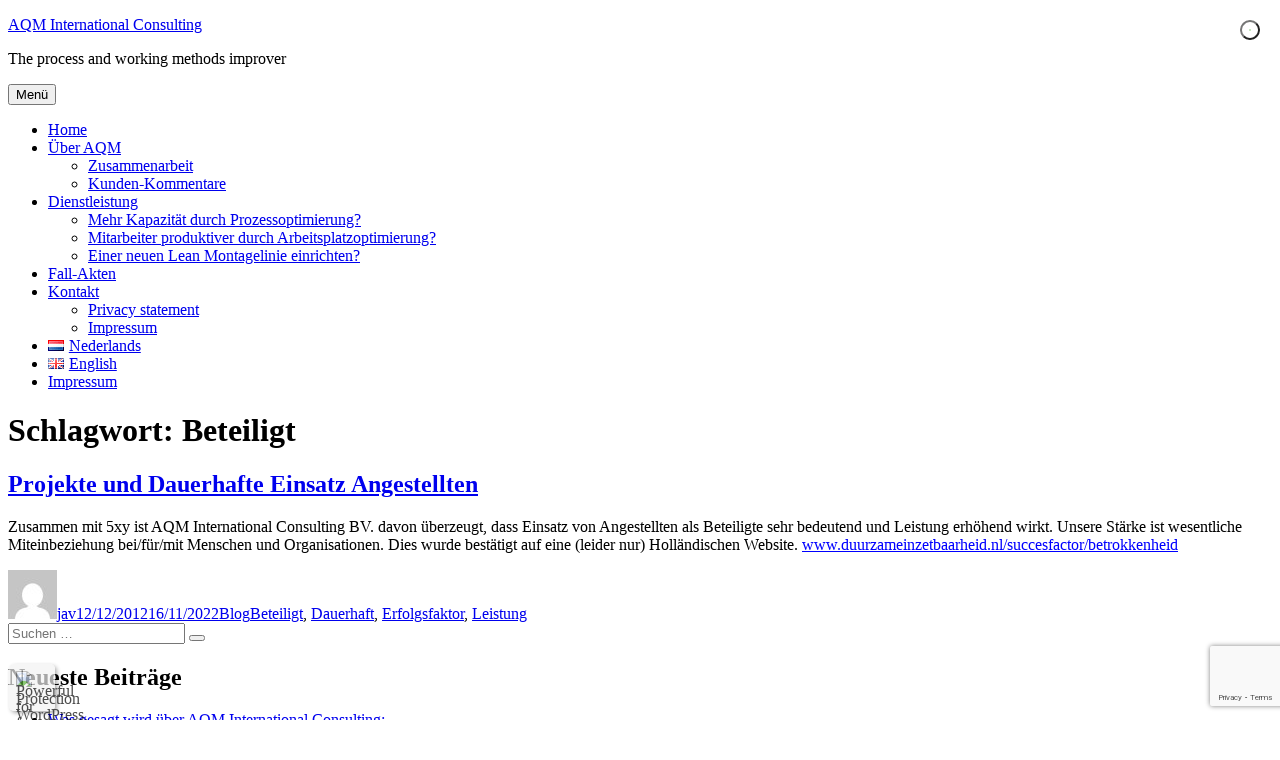

--- FILE ---
content_type: text/html; charset=utf-8
request_url: https://www.google.com/recaptcha/api2/anchor?ar=1&k=6Lfmb3YdAAAAAC7BGIUXG2o7bfzxfD2MExq-kUh8&co=aHR0cHM6Ly93d3cuYXFtY29uc3VsdGluZy5ubDo0NDM.&hl=en&v=PoyoqOPhxBO7pBk68S4YbpHZ&size=invisible&anchor-ms=20000&execute-ms=30000&cb=aiv9kttitr1c
body_size: 48663
content:
<!DOCTYPE HTML><html dir="ltr" lang="en"><head><meta http-equiv="Content-Type" content="text/html; charset=UTF-8">
<meta http-equiv="X-UA-Compatible" content="IE=edge">
<title>reCAPTCHA</title>
<style type="text/css">
/* cyrillic-ext */
@font-face {
  font-family: 'Roboto';
  font-style: normal;
  font-weight: 400;
  font-stretch: 100%;
  src: url(//fonts.gstatic.com/s/roboto/v48/KFO7CnqEu92Fr1ME7kSn66aGLdTylUAMa3GUBHMdazTgWw.woff2) format('woff2');
  unicode-range: U+0460-052F, U+1C80-1C8A, U+20B4, U+2DE0-2DFF, U+A640-A69F, U+FE2E-FE2F;
}
/* cyrillic */
@font-face {
  font-family: 'Roboto';
  font-style: normal;
  font-weight: 400;
  font-stretch: 100%;
  src: url(//fonts.gstatic.com/s/roboto/v48/KFO7CnqEu92Fr1ME7kSn66aGLdTylUAMa3iUBHMdazTgWw.woff2) format('woff2');
  unicode-range: U+0301, U+0400-045F, U+0490-0491, U+04B0-04B1, U+2116;
}
/* greek-ext */
@font-face {
  font-family: 'Roboto';
  font-style: normal;
  font-weight: 400;
  font-stretch: 100%;
  src: url(//fonts.gstatic.com/s/roboto/v48/KFO7CnqEu92Fr1ME7kSn66aGLdTylUAMa3CUBHMdazTgWw.woff2) format('woff2');
  unicode-range: U+1F00-1FFF;
}
/* greek */
@font-face {
  font-family: 'Roboto';
  font-style: normal;
  font-weight: 400;
  font-stretch: 100%;
  src: url(//fonts.gstatic.com/s/roboto/v48/KFO7CnqEu92Fr1ME7kSn66aGLdTylUAMa3-UBHMdazTgWw.woff2) format('woff2');
  unicode-range: U+0370-0377, U+037A-037F, U+0384-038A, U+038C, U+038E-03A1, U+03A3-03FF;
}
/* math */
@font-face {
  font-family: 'Roboto';
  font-style: normal;
  font-weight: 400;
  font-stretch: 100%;
  src: url(//fonts.gstatic.com/s/roboto/v48/KFO7CnqEu92Fr1ME7kSn66aGLdTylUAMawCUBHMdazTgWw.woff2) format('woff2');
  unicode-range: U+0302-0303, U+0305, U+0307-0308, U+0310, U+0312, U+0315, U+031A, U+0326-0327, U+032C, U+032F-0330, U+0332-0333, U+0338, U+033A, U+0346, U+034D, U+0391-03A1, U+03A3-03A9, U+03B1-03C9, U+03D1, U+03D5-03D6, U+03F0-03F1, U+03F4-03F5, U+2016-2017, U+2034-2038, U+203C, U+2040, U+2043, U+2047, U+2050, U+2057, U+205F, U+2070-2071, U+2074-208E, U+2090-209C, U+20D0-20DC, U+20E1, U+20E5-20EF, U+2100-2112, U+2114-2115, U+2117-2121, U+2123-214F, U+2190, U+2192, U+2194-21AE, U+21B0-21E5, U+21F1-21F2, U+21F4-2211, U+2213-2214, U+2216-22FF, U+2308-230B, U+2310, U+2319, U+231C-2321, U+2336-237A, U+237C, U+2395, U+239B-23B7, U+23D0, U+23DC-23E1, U+2474-2475, U+25AF, U+25B3, U+25B7, U+25BD, U+25C1, U+25CA, U+25CC, U+25FB, U+266D-266F, U+27C0-27FF, U+2900-2AFF, U+2B0E-2B11, U+2B30-2B4C, U+2BFE, U+3030, U+FF5B, U+FF5D, U+1D400-1D7FF, U+1EE00-1EEFF;
}
/* symbols */
@font-face {
  font-family: 'Roboto';
  font-style: normal;
  font-weight: 400;
  font-stretch: 100%;
  src: url(//fonts.gstatic.com/s/roboto/v48/KFO7CnqEu92Fr1ME7kSn66aGLdTylUAMaxKUBHMdazTgWw.woff2) format('woff2');
  unicode-range: U+0001-000C, U+000E-001F, U+007F-009F, U+20DD-20E0, U+20E2-20E4, U+2150-218F, U+2190, U+2192, U+2194-2199, U+21AF, U+21E6-21F0, U+21F3, U+2218-2219, U+2299, U+22C4-22C6, U+2300-243F, U+2440-244A, U+2460-24FF, U+25A0-27BF, U+2800-28FF, U+2921-2922, U+2981, U+29BF, U+29EB, U+2B00-2BFF, U+4DC0-4DFF, U+FFF9-FFFB, U+10140-1018E, U+10190-1019C, U+101A0, U+101D0-101FD, U+102E0-102FB, U+10E60-10E7E, U+1D2C0-1D2D3, U+1D2E0-1D37F, U+1F000-1F0FF, U+1F100-1F1AD, U+1F1E6-1F1FF, U+1F30D-1F30F, U+1F315, U+1F31C, U+1F31E, U+1F320-1F32C, U+1F336, U+1F378, U+1F37D, U+1F382, U+1F393-1F39F, U+1F3A7-1F3A8, U+1F3AC-1F3AF, U+1F3C2, U+1F3C4-1F3C6, U+1F3CA-1F3CE, U+1F3D4-1F3E0, U+1F3ED, U+1F3F1-1F3F3, U+1F3F5-1F3F7, U+1F408, U+1F415, U+1F41F, U+1F426, U+1F43F, U+1F441-1F442, U+1F444, U+1F446-1F449, U+1F44C-1F44E, U+1F453, U+1F46A, U+1F47D, U+1F4A3, U+1F4B0, U+1F4B3, U+1F4B9, U+1F4BB, U+1F4BF, U+1F4C8-1F4CB, U+1F4D6, U+1F4DA, U+1F4DF, U+1F4E3-1F4E6, U+1F4EA-1F4ED, U+1F4F7, U+1F4F9-1F4FB, U+1F4FD-1F4FE, U+1F503, U+1F507-1F50B, U+1F50D, U+1F512-1F513, U+1F53E-1F54A, U+1F54F-1F5FA, U+1F610, U+1F650-1F67F, U+1F687, U+1F68D, U+1F691, U+1F694, U+1F698, U+1F6AD, U+1F6B2, U+1F6B9-1F6BA, U+1F6BC, U+1F6C6-1F6CF, U+1F6D3-1F6D7, U+1F6E0-1F6EA, U+1F6F0-1F6F3, U+1F6F7-1F6FC, U+1F700-1F7FF, U+1F800-1F80B, U+1F810-1F847, U+1F850-1F859, U+1F860-1F887, U+1F890-1F8AD, U+1F8B0-1F8BB, U+1F8C0-1F8C1, U+1F900-1F90B, U+1F93B, U+1F946, U+1F984, U+1F996, U+1F9E9, U+1FA00-1FA6F, U+1FA70-1FA7C, U+1FA80-1FA89, U+1FA8F-1FAC6, U+1FACE-1FADC, U+1FADF-1FAE9, U+1FAF0-1FAF8, U+1FB00-1FBFF;
}
/* vietnamese */
@font-face {
  font-family: 'Roboto';
  font-style: normal;
  font-weight: 400;
  font-stretch: 100%;
  src: url(//fonts.gstatic.com/s/roboto/v48/KFO7CnqEu92Fr1ME7kSn66aGLdTylUAMa3OUBHMdazTgWw.woff2) format('woff2');
  unicode-range: U+0102-0103, U+0110-0111, U+0128-0129, U+0168-0169, U+01A0-01A1, U+01AF-01B0, U+0300-0301, U+0303-0304, U+0308-0309, U+0323, U+0329, U+1EA0-1EF9, U+20AB;
}
/* latin-ext */
@font-face {
  font-family: 'Roboto';
  font-style: normal;
  font-weight: 400;
  font-stretch: 100%;
  src: url(//fonts.gstatic.com/s/roboto/v48/KFO7CnqEu92Fr1ME7kSn66aGLdTylUAMa3KUBHMdazTgWw.woff2) format('woff2');
  unicode-range: U+0100-02BA, U+02BD-02C5, U+02C7-02CC, U+02CE-02D7, U+02DD-02FF, U+0304, U+0308, U+0329, U+1D00-1DBF, U+1E00-1E9F, U+1EF2-1EFF, U+2020, U+20A0-20AB, U+20AD-20C0, U+2113, U+2C60-2C7F, U+A720-A7FF;
}
/* latin */
@font-face {
  font-family: 'Roboto';
  font-style: normal;
  font-weight: 400;
  font-stretch: 100%;
  src: url(//fonts.gstatic.com/s/roboto/v48/KFO7CnqEu92Fr1ME7kSn66aGLdTylUAMa3yUBHMdazQ.woff2) format('woff2');
  unicode-range: U+0000-00FF, U+0131, U+0152-0153, U+02BB-02BC, U+02C6, U+02DA, U+02DC, U+0304, U+0308, U+0329, U+2000-206F, U+20AC, U+2122, U+2191, U+2193, U+2212, U+2215, U+FEFF, U+FFFD;
}
/* cyrillic-ext */
@font-face {
  font-family: 'Roboto';
  font-style: normal;
  font-weight: 500;
  font-stretch: 100%;
  src: url(//fonts.gstatic.com/s/roboto/v48/KFO7CnqEu92Fr1ME7kSn66aGLdTylUAMa3GUBHMdazTgWw.woff2) format('woff2');
  unicode-range: U+0460-052F, U+1C80-1C8A, U+20B4, U+2DE0-2DFF, U+A640-A69F, U+FE2E-FE2F;
}
/* cyrillic */
@font-face {
  font-family: 'Roboto';
  font-style: normal;
  font-weight: 500;
  font-stretch: 100%;
  src: url(//fonts.gstatic.com/s/roboto/v48/KFO7CnqEu92Fr1ME7kSn66aGLdTylUAMa3iUBHMdazTgWw.woff2) format('woff2');
  unicode-range: U+0301, U+0400-045F, U+0490-0491, U+04B0-04B1, U+2116;
}
/* greek-ext */
@font-face {
  font-family: 'Roboto';
  font-style: normal;
  font-weight: 500;
  font-stretch: 100%;
  src: url(//fonts.gstatic.com/s/roboto/v48/KFO7CnqEu92Fr1ME7kSn66aGLdTylUAMa3CUBHMdazTgWw.woff2) format('woff2');
  unicode-range: U+1F00-1FFF;
}
/* greek */
@font-face {
  font-family: 'Roboto';
  font-style: normal;
  font-weight: 500;
  font-stretch: 100%;
  src: url(//fonts.gstatic.com/s/roboto/v48/KFO7CnqEu92Fr1ME7kSn66aGLdTylUAMa3-UBHMdazTgWw.woff2) format('woff2');
  unicode-range: U+0370-0377, U+037A-037F, U+0384-038A, U+038C, U+038E-03A1, U+03A3-03FF;
}
/* math */
@font-face {
  font-family: 'Roboto';
  font-style: normal;
  font-weight: 500;
  font-stretch: 100%;
  src: url(//fonts.gstatic.com/s/roboto/v48/KFO7CnqEu92Fr1ME7kSn66aGLdTylUAMawCUBHMdazTgWw.woff2) format('woff2');
  unicode-range: U+0302-0303, U+0305, U+0307-0308, U+0310, U+0312, U+0315, U+031A, U+0326-0327, U+032C, U+032F-0330, U+0332-0333, U+0338, U+033A, U+0346, U+034D, U+0391-03A1, U+03A3-03A9, U+03B1-03C9, U+03D1, U+03D5-03D6, U+03F0-03F1, U+03F4-03F5, U+2016-2017, U+2034-2038, U+203C, U+2040, U+2043, U+2047, U+2050, U+2057, U+205F, U+2070-2071, U+2074-208E, U+2090-209C, U+20D0-20DC, U+20E1, U+20E5-20EF, U+2100-2112, U+2114-2115, U+2117-2121, U+2123-214F, U+2190, U+2192, U+2194-21AE, U+21B0-21E5, U+21F1-21F2, U+21F4-2211, U+2213-2214, U+2216-22FF, U+2308-230B, U+2310, U+2319, U+231C-2321, U+2336-237A, U+237C, U+2395, U+239B-23B7, U+23D0, U+23DC-23E1, U+2474-2475, U+25AF, U+25B3, U+25B7, U+25BD, U+25C1, U+25CA, U+25CC, U+25FB, U+266D-266F, U+27C0-27FF, U+2900-2AFF, U+2B0E-2B11, U+2B30-2B4C, U+2BFE, U+3030, U+FF5B, U+FF5D, U+1D400-1D7FF, U+1EE00-1EEFF;
}
/* symbols */
@font-face {
  font-family: 'Roboto';
  font-style: normal;
  font-weight: 500;
  font-stretch: 100%;
  src: url(//fonts.gstatic.com/s/roboto/v48/KFO7CnqEu92Fr1ME7kSn66aGLdTylUAMaxKUBHMdazTgWw.woff2) format('woff2');
  unicode-range: U+0001-000C, U+000E-001F, U+007F-009F, U+20DD-20E0, U+20E2-20E4, U+2150-218F, U+2190, U+2192, U+2194-2199, U+21AF, U+21E6-21F0, U+21F3, U+2218-2219, U+2299, U+22C4-22C6, U+2300-243F, U+2440-244A, U+2460-24FF, U+25A0-27BF, U+2800-28FF, U+2921-2922, U+2981, U+29BF, U+29EB, U+2B00-2BFF, U+4DC0-4DFF, U+FFF9-FFFB, U+10140-1018E, U+10190-1019C, U+101A0, U+101D0-101FD, U+102E0-102FB, U+10E60-10E7E, U+1D2C0-1D2D3, U+1D2E0-1D37F, U+1F000-1F0FF, U+1F100-1F1AD, U+1F1E6-1F1FF, U+1F30D-1F30F, U+1F315, U+1F31C, U+1F31E, U+1F320-1F32C, U+1F336, U+1F378, U+1F37D, U+1F382, U+1F393-1F39F, U+1F3A7-1F3A8, U+1F3AC-1F3AF, U+1F3C2, U+1F3C4-1F3C6, U+1F3CA-1F3CE, U+1F3D4-1F3E0, U+1F3ED, U+1F3F1-1F3F3, U+1F3F5-1F3F7, U+1F408, U+1F415, U+1F41F, U+1F426, U+1F43F, U+1F441-1F442, U+1F444, U+1F446-1F449, U+1F44C-1F44E, U+1F453, U+1F46A, U+1F47D, U+1F4A3, U+1F4B0, U+1F4B3, U+1F4B9, U+1F4BB, U+1F4BF, U+1F4C8-1F4CB, U+1F4D6, U+1F4DA, U+1F4DF, U+1F4E3-1F4E6, U+1F4EA-1F4ED, U+1F4F7, U+1F4F9-1F4FB, U+1F4FD-1F4FE, U+1F503, U+1F507-1F50B, U+1F50D, U+1F512-1F513, U+1F53E-1F54A, U+1F54F-1F5FA, U+1F610, U+1F650-1F67F, U+1F687, U+1F68D, U+1F691, U+1F694, U+1F698, U+1F6AD, U+1F6B2, U+1F6B9-1F6BA, U+1F6BC, U+1F6C6-1F6CF, U+1F6D3-1F6D7, U+1F6E0-1F6EA, U+1F6F0-1F6F3, U+1F6F7-1F6FC, U+1F700-1F7FF, U+1F800-1F80B, U+1F810-1F847, U+1F850-1F859, U+1F860-1F887, U+1F890-1F8AD, U+1F8B0-1F8BB, U+1F8C0-1F8C1, U+1F900-1F90B, U+1F93B, U+1F946, U+1F984, U+1F996, U+1F9E9, U+1FA00-1FA6F, U+1FA70-1FA7C, U+1FA80-1FA89, U+1FA8F-1FAC6, U+1FACE-1FADC, U+1FADF-1FAE9, U+1FAF0-1FAF8, U+1FB00-1FBFF;
}
/* vietnamese */
@font-face {
  font-family: 'Roboto';
  font-style: normal;
  font-weight: 500;
  font-stretch: 100%;
  src: url(//fonts.gstatic.com/s/roboto/v48/KFO7CnqEu92Fr1ME7kSn66aGLdTylUAMa3OUBHMdazTgWw.woff2) format('woff2');
  unicode-range: U+0102-0103, U+0110-0111, U+0128-0129, U+0168-0169, U+01A0-01A1, U+01AF-01B0, U+0300-0301, U+0303-0304, U+0308-0309, U+0323, U+0329, U+1EA0-1EF9, U+20AB;
}
/* latin-ext */
@font-face {
  font-family: 'Roboto';
  font-style: normal;
  font-weight: 500;
  font-stretch: 100%;
  src: url(//fonts.gstatic.com/s/roboto/v48/KFO7CnqEu92Fr1ME7kSn66aGLdTylUAMa3KUBHMdazTgWw.woff2) format('woff2');
  unicode-range: U+0100-02BA, U+02BD-02C5, U+02C7-02CC, U+02CE-02D7, U+02DD-02FF, U+0304, U+0308, U+0329, U+1D00-1DBF, U+1E00-1E9F, U+1EF2-1EFF, U+2020, U+20A0-20AB, U+20AD-20C0, U+2113, U+2C60-2C7F, U+A720-A7FF;
}
/* latin */
@font-face {
  font-family: 'Roboto';
  font-style: normal;
  font-weight: 500;
  font-stretch: 100%;
  src: url(//fonts.gstatic.com/s/roboto/v48/KFO7CnqEu92Fr1ME7kSn66aGLdTylUAMa3yUBHMdazQ.woff2) format('woff2');
  unicode-range: U+0000-00FF, U+0131, U+0152-0153, U+02BB-02BC, U+02C6, U+02DA, U+02DC, U+0304, U+0308, U+0329, U+2000-206F, U+20AC, U+2122, U+2191, U+2193, U+2212, U+2215, U+FEFF, U+FFFD;
}
/* cyrillic-ext */
@font-face {
  font-family: 'Roboto';
  font-style: normal;
  font-weight: 900;
  font-stretch: 100%;
  src: url(//fonts.gstatic.com/s/roboto/v48/KFO7CnqEu92Fr1ME7kSn66aGLdTylUAMa3GUBHMdazTgWw.woff2) format('woff2');
  unicode-range: U+0460-052F, U+1C80-1C8A, U+20B4, U+2DE0-2DFF, U+A640-A69F, U+FE2E-FE2F;
}
/* cyrillic */
@font-face {
  font-family: 'Roboto';
  font-style: normal;
  font-weight: 900;
  font-stretch: 100%;
  src: url(//fonts.gstatic.com/s/roboto/v48/KFO7CnqEu92Fr1ME7kSn66aGLdTylUAMa3iUBHMdazTgWw.woff2) format('woff2');
  unicode-range: U+0301, U+0400-045F, U+0490-0491, U+04B0-04B1, U+2116;
}
/* greek-ext */
@font-face {
  font-family: 'Roboto';
  font-style: normal;
  font-weight: 900;
  font-stretch: 100%;
  src: url(//fonts.gstatic.com/s/roboto/v48/KFO7CnqEu92Fr1ME7kSn66aGLdTylUAMa3CUBHMdazTgWw.woff2) format('woff2');
  unicode-range: U+1F00-1FFF;
}
/* greek */
@font-face {
  font-family: 'Roboto';
  font-style: normal;
  font-weight: 900;
  font-stretch: 100%;
  src: url(//fonts.gstatic.com/s/roboto/v48/KFO7CnqEu92Fr1ME7kSn66aGLdTylUAMa3-UBHMdazTgWw.woff2) format('woff2');
  unicode-range: U+0370-0377, U+037A-037F, U+0384-038A, U+038C, U+038E-03A1, U+03A3-03FF;
}
/* math */
@font-face {
  font-family: 'Roboto';
  font-style: normal;
  font-weight: 900;
  font-stretch: 100%;
  src: url(//fonts.gstatic.com/s/roboto/v48/KFO7CnqEu92Fr1ME7kSn66aGLdTylUAMawCUBHMdazTgWw.woff2) format('woff2');
  unicode-range: U+0302-0303, U+0305, U+0307-0308, U+0310, U+0312, U+0315, U+031A, U+0326-0327, U+032C, U+032F-0330, U+0332-0333, U+0338, U+033A, U+0346, U+034D, U+0391-03A1, U+03A3-03A9, U+03B1-03C9, U+03D1, U+03D5-03D6, U+03F0-03F1, U+03F4-03F5, U+2016-2017, U+2034-2038, U+203C, U+2040, U+2043, U+2047, U+2050, U+2057, U+205F, U+2070-2071, U+2074-208E, U+2090-209C, U+20D0-20DC, U+20E1, U+20E5-20EF, U+2100-2112, U+2114-2115, U+2117-2121, U+2123-214F, U+2190, U+2192, U+2194-21AE, U+21B0-21E5, U+21F1-21F2, U+21F4-2211, U+2213-2214, U+2216-22FF, U+2308-230B, U+2310, U+2319, U+231C-2321, U+2336-237A, U+237C, U+2395, U+239B-23B7, U+23D0, U+23DC-23E1, U+2474-2475, U+25AF, U+25B3, U+25B7, U+25BD, U+25C1, U+25CA, U+25CC, U+25FB, U+266D-266F, U+27C0-27FF, U+2900-2AFF, U+2B0E-2B11, U+2B30-2B4C, U+2BFE, U+3030, U+FF5B, U+FF5D, U+1D400-1D7FF, U+1EE00-1EEFF;
}
/* symbols */
@font-face {
  font-family: 'Roboto';
  font-style: normal;
  font-weight: 900;
  font-stretch: 100%;
  src: url(//fonts.gstatic.com/s/roboto/v48/KFO7CnqEu92Fr1ME7kSn66aGLdTylUAMaxKUBHMdazTgWw.woff2) format('woff2');
  unicode-range: U+0001-000C, U+000E-001F, U+007F-009F, U+20DD-20E0, U+20E2-20E4, U+2150-218F, U+2190, U+2192, U+2194-2199, U+21AF, U+21E6-21F0, U+21F3, U+2218-2219, U+2299, U+22C4-22C6, U+2300-243F, U+2440-244A, U+2460-24FF, U+25A0-27BF, U+2800-28FF, U+2921-2922, U+2981, U+29BF, U+29EB, U+2B00-2BFF, U+4DC0-4DFF, U+FFF9-FFFB, U+10140-1018E, U+10190-1019C, U+101A0, U+101D0-101FD, U+102E0-102FB, U+10E60-10E7E, U+1D2C0-1D2D3, U+1D2E0-1D37F, U+1F000-1F0FF, U+1F100-1F1AD, U+1F1E6-1F1FF, U+1F30D-1F30F, U+1F315, U+1F31C, U+1F31E, U+1F320-1F32C, U+1F336, U+1F378, U+1F37D, U+1F382, U+1F393-1F39F, U+1F3A7-1F3A8, U+1F3AC-1F3AF, U+1F3C2, U+1F3C4-1F3C6, U+1F3CA-1F3CE, U+1F3D4-1F3E0, U+1F3ED, U+1F3F1-1F3F3, U+1F3F5-1F3F7, U+1F408, U+1F415, U+1F41F, U+1F426, U+1F43F, U+1F441-1F442, U+1F444, U+1F446-1F449, U+1F44C-1F44E, U+1F453, U+1F46A, U+1F47D, U+1F4A3, U+1F4B0, U+1F4B3, U+1F4B9, U+1F4BB, U+1F4BF, U+1F4C8-1F4CB, U+1F4D6, U+1F4DA, U+1F4DF, U+1F4E3-1F4E6, U+1F4EA-1F4ED, U+1F4F7, U+1F4F9-1F4FB, U+1F4FD-1F4FE, U+1F503, U+1F507-1F50B, U+1F50D, U+1F512-1F513, U+1F53E-1F54A, U+1F54F-1F5FA, U+1F610, U+1F650-1F67F, U+1F687, U+1F68D, U+1F691, U+1F694, U+1F698, U+1F6AD, U+1F6B2, U+1F6B9-1F6BA, U+1F6BC, U+1F6C6-1F6CF, U+1F6D3-1F6D7, U+1F6E0-1F6EA, U+1F6F0-1F6F3, U+1F6F7-1F6FC, U+1F700-1F7FF, U+1F800-1F80B, U+1F810-1F847, U+1F850-1F859, U+1F860-1F887, U+1F890-1F8AD, U+1F8B0-1F8BB, U+1F8C0-1F8C1, U+1F900-1F90B, U+1F93B, U+1F946, U+1F984, U+1F996, U+1F9E9, U+1FA00-1FA6F, U+1FA70-1FA7C, U+1FA80-1FA89, U+1FA8F-1FAC6, U+1FACE-1FADC, U+1FADF-1FAE9, U+1FAF0-1FAF8, U+1FB00-1FBFF;
}
/* vietnamese */
@font-face {
  font-family: 'Roboto';
  font-style: normal;
  font-weight: 900;
  font-stretch: 100%;
  src: url(//fonts.gstatic.com/s/roboto/v48/KFO7CnqEu92Fr1ME7kSn66aGLdTylUAMa3OUBHMdazTgWw.woff2) format('woff2');
  unicode-range: U+0102-0103, U+0110-0111, U+0128-0129, U+0168-0169, U+01A0-01A1, U+01AF-01B0, U+0300-0301, U+0303-0304, U+0308-0309, U+0323, U+0329, U+1EA0-1EF9, U+20AB;
}
/* latin-ext */
@font-face {
  font-family: 'Roboto';
  font-style: normal;
  font-weight: 900;
  font-stretch: 100%;
  src: url(//fonts.gstatic.com/s/roboto/v48/KFO7CnqEu92Fr1ME7kSn66aGLdTylUAMa3KUBHMdazTgWw.woff2) format('woff2');
  unicode-range: U+0100-02BA, U+02BD-02C5, U+02C7-02CC, U+02CE-02D7, U+02DD-02FF, U+0304, U+0308, U+0329, U+1D00-1DBF, U+1E00-1E9F, U+1EF2-1EFF, U+2020, U+20A0-20AB, U+20AD-20C0, U+2113, U+2C60-2C7F, U+A720-A7FF;
}
/* latin */
@font-face {
  font-family: 'Roboto';
  font-style: normal;
  font-weight: 900;
  font-stretch: 100%;
  src: url(//fonts.gstatic.com/s/roboto/v48/KFO7CnqEu92Fr1ME7kSn66aGLdTylUAMa3yUBHMdazQ.woff2) format('woff2');
  unicode-range: U+0000-00FF, U+0131, U+0152-0153, U+02BB-02BC, U+02C6, U+02DA, U+02DC, U+0304, U+0308, U+0329, U+2000-206F, U+20AC, U+2122, U+2191, U+2193, U+2212, U+2215, U+FEFF, U+FFFD;
}

</style>
<link rel="stylesheet" type="text/css" href="https://www.gstatic.com/recaptcha/releases/PoyoqOPhxBO7pBk68S4YbpHZ/styles__ltr.css">
<script nonce="9SLFaM0PzDRP5c6hk0ANlg" type="text/javascript">window['__recaptcha_api'] = 'https://www.google.com/recaptcha/api2/';</script>
<script type="text/javascript" src="https://www.gstatic.com/recaptcha/releases/PoyoqOPhxBO7pBk68S4YbpHZ/recaptcha__en.js" nonce="9SLFaM0PzDRP5c6hk0ANlg">
      
    </script></head>
<body><div id="rc-anchor-alert" class="rc-anchor-alert"></div>
<input type="hidden" id="recaptcha-token" value="[base64]">
<script type="text/javascript" nonce="9SLFaM0PzDRP5c6hk0ANlg">
      recaptcha.anchor.Main.init("[\x22ainput\x22,[\x22bgdata\x22,\x22\x22,\[base64]/[base64]/UltIKytdPWE6KGE8MjA0OD9SW0grK109YT4+NnwxOTI6KChhJjY0NTEyKT09NTUyOTYmJnErMTxoLmxlbmd0aCYmKGguY2hhckNvZGVBdChxKzEpJjY0NTEyKT09NTYzMjA/[base64]/MjU1OlI/[base64]/[base64]/[base64]/[base64]/[base64]/[base64]/[base64]/[base64]/[base64]/[base64]\x22,\[base64]\\u003d\\u003d\x22,\x22fl5tEwxoGUcrw7XChy8fw5TDj2/DjcOGwp8Sw5nCj24fGC3DuE8CPVPDiBAfw4oPDTPCpcOdwoXCpSxYw5Bfw6DDl8K5wrnCt3HCncOYwroPwrfCtcO9aMK/Og0Aw6YbBcKzXsKVXi5mYMKkwp/CjBfDmlpvw7BRI8KKw4fDn8OSw4FDWMOnw5/CqULCnngUQ2QSw4tnAljClMK9w7F/IihIclsdwptCw6YAAcKTHC9Vwp8Cw7tieSrDvMOxwpNFw4TDjmd0XsOrV31/SsOVw6/DvsOuGsKNGcOzZ8Kww60bHFxOwoJEC3HCnSLCrcKhw64bwqcqwqsAC07CpsKsdxYzwp/[base64]/DgbCncKFw7JJAMKKQWVJwoI5ZcOBwrvClmsywo/CvWnDuMOKw6kZNAnDmMKxwpYQWjnDqsOaGsOEQsOvw4MEw6EtNx3DuMOPPsOgA8OSLG7DiFMow5bChMOwD07ClGTCkidOw7XChCEuHsO+McOpwqjCjlYOwrnDl03Dk2bCuW3DhlTCoTjDucK5wokFasKvYnfDjCbCocOvY8O5THLDjH7CvnXDghTCnsOvKxl1wrh/[base64]/ChlV1YsKNwqbCtcOjERFgCMOsw7Ziwp3CnsK3L17Cu3LCgMKgw6FSw7LDn8KJYMKXIQ/Dg8OsDEPCrcObwq/CtcKHwp5aw5XCucKEVMKjbsKrcXTDucO6asK9wrM2Zgx/w5TDgMOWEWMlEcOUw6AMwpTCksOZNMOww6E1w4QPQnFVw5daw758Jwp6w4wiwpvCtcKYwozCh8OzFEjDmWPDv8OCw6gmwo9bwokpw54Xw4RTwqvDvcODc8KSY8OPYH4pwr3DgsKDw7bCmcO1wqByw4zCncOnQzMoKsKWHMOVA0cywozDhsO5DMOpZjwrw4HCu2/CmHhCKcKKDW5mwrbCuMKow5/DqUVzwrUpwozDnlHCrxrChcKXwqjCggVvYsKdwprCuSbCpxINw7F0wofDmcOJDiVlwpkKwoLDt8Otw4FmCkLDr8KeJ8OJJcKvPVIAEiw1IMOtw581Lz3CrcKATcK5VsK0w6nCpsKJwoF9HcK5J8K/ZExie8KDbMOEJsKew4M/KsORwpbDicOAeFvDpX/[base64]/Dgk81wrdZOV8HQlcPwr4cwqzCnUYLJcK4w5lXR8KKw5nCvsODwozDrS5lwo4Rw4A9w5tHTB/Dtw0UGsK/wp/Dt1PDrS1VOH/[base64]/KA1dw4Y1w4TDhMOJesOxw4TCn8Kwwo3DmC0kJ8OFw6NDUnk0wq3CiE7DiBLCtsOkC2DClnnCiMKbDmpIXRRcXMKEwrciwohiCFDDp1Y/wpbCgCxEw7PCoDfCs8KQfywcwqwsXk5lw6pOYsKjYMK5w4pMNMOmMQjCk3x9HBHDrcOKJ8KPfn85dSzDsMO6HkDCnlzCgVfDp04bwpTDm8OpQsO0w5jDt8O/w4nDtW4Yw7XCnATDmhbCoS1zw74jw5rDn8OxwpjDncO+SMKlw5HDtsOhwpHDgVJUeT/[base64]/CkcK6AsORw77Dtn3Dlg7DngRxFMOaw6DCuG10bXbCmMKrFsKlw5wuw6Uiw5rCnMKVCyQYFDgqNsKXfcOHJsOobMOnUys/Hz9ww5gCM8KdQMKkbcOkwrbDnsOrw751wqLCvRcPw782w4fCscKKTcKhKWsbwq3CkBwtW0F7YQ0mw6lrQsOSw6XDvxTDsVHCtWEndcOEI8Kvw5rDnMKtBAPDssKUGFXDg8OMBsOnBTl1F8OfworDocKRwr7DvWbDn8KGKsKVw4rDm8KzfcKgNcKsw6V8OEEzw6rCkn/Cj8OlTxXDoxDDqT07w67DlW5qf8KKw4/CpU3CnU19w4UNw7DDlWHClkHDuGbDrMONDsOdw5QSQ8OuBQvDisOcw4/Dmk4kBMOLwqzDq3rCvFlgH8OESS/Dh8ONQl7CrTHDgMKPEMO8w7RSETvDqTDCjxx+w6DDrnbDvcOmw7AuEj9wWSdZKAcuOcOkw5EhYGjDkcOTw6zDhsOXw4/Du2bDo8Odw47DrMOGw7UpYHTDiVQGw4XCjcOvD8O4w7HDvz7CmnwYw5MXw4cwbMO/wqvCgsO/UmlsJSXCnzVcwqzDmcK5w55/TmnDrRMRw4BCbcOZwrbCokAfw6N/e8ONw4gEwp4PYSNQwpBNLB1eAj3Cl8Otw6MGw5fDlHRMAMK4ScKKwqEPKhrCgx4gw6M3F8OHwolSBG3Do8OzwrQ+RVwPwpXCpQsxGVdawps/UMO6ZcKWECFrSsOKeiTCmUvCiQEGJAljbcOEw5vCu2kwwrsDJhh3wqVHfxzCgFTChMKTbHFBNcO9WMKRw54lwrTCscO3Yn1mw4bComN+wp5feMOYdk8baQt4UMKRw4HCn8Obw5/ClMOCw6tUwoNBDhvCo8KbcErCkzhSwr55Q8KIwrbClcKOw5LDpcOaw7UEwpgvw7fDosKbCcKuwrrDhkt4bFHCmsOMw6gsw5AkwroSwqrCqhEKQhZtL0JBZsO+AcOKd8KKwoLDtcKvSsOZw5pgwo9+w68UbQfCqj41fSbDkzLCncKPw7rCmEgNesOUw6XCs8KwRsO2wq/ChnB+w7LCrzUGw6RJNcK7T2bCg39UZMOZJ8KbJsKNw651wqswa8OEw4/[base64]/Dkh8Zw5EYJMKVEl5KMcOfcMOWwrzDviHCpA8hLUHDhMKIJEZxb3daw4nDiMO3GMOvw7Qmw4pWAU17I8KfZMK3wrHDm8K9bMOWwpM+w7XCpDDDvcOSwovDq0JLwqQ+w67DpsOvMHRQRMOyBsKnWcOnwr1Aw6gHES/Dvk0AX8O2wppuwpPDmSfCjRHDql7ClsOOwpLCnMOYTAorX8OWw6vDiMOHw5fCocOmADjCinHDscOUeMKfw7F3wqXCgcOjwrhbw5Z/[base64]/Dt8K4w5I+wrzDqsKwUMO/w75hw5w8CcKiYhDCuC3Cvn5Lw5nCjcK3CHjCslAUbmrCsMK8V8O/woxxw4bDu8O3BC5tI8OdG0xsRsOBTnLDoABUw4LCrEk2wpTClQnCnycbwrYjwp3DusK8wqPCpBdkV8OKWMKId3MGVxnDjkjDlMKywpvDvjV4w5PDisKXHMKALsKUWMKcwrDCh2vDl8OYw7Fkw4tpw5PCkijCpiAUKsKzw7/Co8Kzw5YwSsOhw7vDq8OUGkjDnDHDt3/Dr0FTKxTDicO/w5JeZmbDrllbAkYCwq9kw7bCtTRuaMO/[base64]/CtEVrwppJw4LCgMOpChd8wrw9w7fCunzDnVnDlE/DosOpcxHCqyseJFo3w4ZPw7DCr8Ovdj9yw6ACNGYkXQ4aNRTCvcKiwrXDrg3CtGFnbiFLwo3CsHPDnz/CqsKBK2HDocKRfRPCisKaFhNfLWx3Hlc8NFPDpz18wpl6woQtPsOjd8KfwqfDrTh6McOGZkXCqsK4wq/[base64]/Co3wSbRzCv8O8KB1fw5l9RirCnsOPwonCpk/[base64]/wpjCvWTCn8ORRMOqKV3DkBsWw7HDv1LDs3snw6BZVxNCTSZcw7pLYgNUw5HDgBF8FMODBcKbWwd3FCDDpcK4woxdwp/DmU4vwqLDrAZYEcKJZsK2bhTCmGrDu8KRPcK6wqvCp8O6McKlVsKbZRkuw49ewrnCrwYRccOkwpQWw5/CrsKSAnPDl8OGwrhuC1fCmz0KwrPDnkjDo8O1JcOlRMOgcsOEN2HDn145TcKpa8OYwqfDg0spE8OJwqVkNirCucOBwrbChcKtDQtyw5nColXDlEA7woxywogawrPChk4vw74uw7EQw7LCisOXw41tRFFtPlVxAz7CpjvCu8KBw7A4w5FbLsKbwp9DWGNow5s+wo/DhsK4wp41BnTDkcOtF8O/PMO/w6jCqMO3RnXDpzpyGMK6bsObwq/CnXQuCgx5HcOjc8K5C8KawqtQwq/DlMKhHzjDmsKvwqFSw5Yzw4/ClWY8w7IAeScYw4DCkX0sMjlbw7HDgXQMZEnDmMO3SR7Dn8O7wo4Pw5N6WcO5RBFsTMOvG31Tw65AwroAw7zDqcOpwoELHT1DwolcNMOQwpPCvmN5SDhuw6QzJ0/CsMK8wqlvwoYuw5bDtcKfw4MRwqkew4fDqMKqwqLCh2HDpMO4bjNUWkZOwrJewqZOdcOOwqDDokABNj7Ds8KnwpZjwroJbMKSwrx8dWvCnB9RwowswonDgHXDmTk/w4zDoWjDggnCpMOQw7MWNxobw45iNMK5dMKHw6/[base64]/CpcOrw4LCskLDkcOVwo3DiybCgMKoJ8KtUkQNNFrDvDPCt8KgVcKPDMKebhBwQT17w4cfw7zCiMKRMcO2L8K9w6d9WQpewqNnBCbDphlDanDCpBnCh8K+w5/DhcO9w4R1DGLDlcKQw4PDhksvwqUUIsKDw5XDljzDjA9eJcO6w5o5Oh4IJsO1a8K5LC/DhC/CvBx+w7DDn346w63DvQc0w7XDsxFgdx80EF7CkMKDADMtbMKsXC8Ewq10ETFjaFF+DVUjw7PDv8K/wqPDg0rDkzwywqY1w57CiF/Cn8OhwrltCj5PesOtw4XCn01vw4zDqMObalLDrMOBM8KwwqMjwo3DqkQBThAxA2HCjllmLsO9wok7w4Jpwpk5wq7Cn8KYw6RycUIxIsKgw4JXVMKKZcOjEDPDkH4twojCtVrDgsK1cknDkcOUwoTCpHgnwozCi8K/e8OnwqnCo0lbMynCp8OWw7/Cl8OqZXRTOkkHR8KHw6vCt8Kiw6DDgGfDngPDqsOKw7nCvws1b8KrOMOgMVQMCMOjwqdhwpc/YyrDpsO6ZmFxJsKCw6PDgzZSwqpYFngVfmLCim7CtcKjwpLDicOpLzfDk8Ouw67DvsKpPgMALEvCn8KPYVXCgioRwrV7w4NFC1HDg8Ofw6ZyNW9BJMKjw5phIMOpw58zGXFjDwbDg0A2ccO7wrNtwqrCnnzCgMO7wrJmasKEV2dRB04iwqnDjMO/[base64]/CvCfDksK7QMOSwpHCtcO6IwIYFTDCkRtVBjZlAsKnw5Uywq06Smg9EMOnwqkDdMOLwrpcWcOow74iw6TCjSLCtQtRCsKBw5bCs8Knw63DlsOsw7zDtcOEw5/CgMOEw6VLw4swM8Oia8KYw6QXw6TCriFJLUM5BcOnKR5SfsKRERrDtjRNDlcKwqXCvcOhw6LCksKOaMOkXsK/eVhow5NhwrzCpXA4JcKmQEPCglbCvMK0fUzClMKSCMO/ZR1hEMK/LcKVGlzDhTNJw7c9woABWMOgwo3CtcKawoTCgcOhw40bwpNKw5fCmXzCucOAwoPCkDfDp8OswokkUMKHNx3CpMO/AMOobcKgw7rChwPDt8KeLsKLWHYzw4nCqsOFw5A2KMKow7XCgx7DmMKkNcKlw6BSw7TDt8OXwoTCq3I5w7AqwovDnMOkOcO1w4zCvcKNE8OZcj8iw6BhwrgEwqfDsCbDssOeLWhLw6PDocO9CjhKwpTDl8Otw7wXw4DDmMOAwp/[base64]/[base64]/Dmj3DtsKIRwXCqsOQw4UhQcOqBMO4R1XCjztRwrXDhRrDvsKsw7LDlMKFZEZnwr1Yw7MwG8KbDMO9w5TCpWVGwqLDqh9Sw5LDu3vCokUBwqEfQ8O7TsKrwq4QLRfDihI7LMKzL0HCrsKww4powr5Mwqsgwq7CncK1w6fDggfDoVocMsKaaCV8fX/DlVh5wpjCgRbCgcOGMAkHw6xke2Bfw57DkMOvLlXClREuS8OpJcKXE8OwZ8O8wpRWwqjCrSkLGUHDtkLDmkHCnV1kX8KIw7VgIcKMJ3w6w4zDv8KdOHNzXcOhIMK7wqDCoA/CoCIRJSJYwp3CghbDmmzDgFJOBRsSw4rCu0/Dn8O/w5Auw5xcV2BSw54KC0teG8Ojw7EFw6wxw6xRwoTDjcKZw7TDhxzDogHDlMKPLmthX1rCtsO8wrnCkmTCpy9OWBfDlMOTbcOww698bMKrw5nDjMK0CcKbY8OlwpoIw59iw5Mfwp7CnQ/DlVIqQsOSwoB8w41KLBBlw585wqPDn8O9w4/DmU05P8Ksw7fDqmcJwrjCoMOSXcOVEXDCvwnCjxbDt8K6DR3DlMOBK8O6w4JqDi5tbFLDusOdfW3DpEECfxBWHQ/CpE3Ds8OyOcKiAcOQd1fDj2vChn3Dk0RiwqUsWMOoTcOVwq/[base64]/[base64]/DuAtew7HDgUTCtzfDgMK0w6PDocOAAMOWEMKTcGrCsVfCu8OewrPDt8KsA1rDv8OMHsOmwoDDvibCssOnEsK1CXpobRseD8KowoPCj3nCu8OzN8O4w4DCoBrDqMOawoozwrgpw7onB8KOMjrDtsKKw7vCgsOVw6tBw4QcGUDCsEcIGcOswqnDqz/DscOoWsKhcsKLwoYlw7vDpSrCjwtQX8KAecOpMVNJMMK6UMOCwrwkacOIcmLDqMKBw6fDocKVL03DolUCbcKCLEXDvsOrw5Ikw5hIJC0rbMKWAMKZw4jCi8OPw4XCk8ObwpXCpyLDr8Kgw5xfBSbCsGTDosKifsOGwr/DuEZJw7jDtgsIwrHDlW/[base64]/[base64]/ayvCpHjDjDLDisOZOMOLbcOawrpoPMK1bcKgw4YBwofCkS1UwrFeFcO8wo/CgsOae8OpasOySDvCjMKuaMONw6Faw4xxGWMQd8Kvw5DCu2bDr1HDqEnDnMOYwphywq9Dwq3Cp2YpI11bw4hEcy7DsjweTVnCthjCq3ZhGhBPLlbCoMOeBMO/bsKhw6HChDnCg8K3J8OHw4VpVMOnTHPCksKnf0dEN8OjIhnDusK8cy3Cj8O/w5/Dh8O8HcKHCsKHdn1IHirDtcKwPQHCosKiw7zCmsOadAzChVo+JcKMN0LClsO7w44KN8KNw4xDF8KdMsKqw7HDnMKQwo7CrMOzw6xLYMOCwowPNwwCw4XCscOxEjlvUFxKwqUBwopsXMKuWMKbw59hAcKAwqw/w5IhworCoExZw7Vlw6IbIFEWwqzCsmhPScO+wqAOw4UIw5lqZ8OBwonDmcKhw4Q0XMOBKUHDpjfDo8O3wqrDg33CgXnDosKjw6vCmyvDiCvDhgXCscKOwqDCpMKeUMKnw5F8DcKkRcOjEcO8BMONw4hJw4M3w7TDpsKMw4Z/OcKmw4bDlBtiPMKQwr1rw5QZw5ljwq9MQsKuUcOFJsOzLgs/aR10WSPDvgzCg8KGFcKcwpBvaiUBIsKEwr/CugXDsWBjPMO9w73CscOVw7XDicKlD8K/w4vDhwLCpMO9wrvDoW4/[base64]/DvQXDvDTDlcKcGVAUw5zDnMOcwqPCqhrCtMOpSMOXwoB1wr0eARR+XcOrw4nCgMOcwqzCvcKAAMKDcD/CnzRjwp7CjcK5EcKCwqk1w5pcH8KQw6xeTyXCtsO2wowcVcKBNxbClcO9b38jSXA2ekbChztnP0jDqMKWK05vPMOGZcKuwrrCjmrDr8OCw4s3w5/DnzjDu8KsLULCpsOsY8KvJFXDhELDmWttwoRUw5NHwrHCsmTDtMKICGbDpcK2TxDDqXLDvB55wo/Dvlw4wpl/[base64]/DqkTDnsK+YsORw63CqcKowpJYQgQrw4xVcjrDnMO+wr5VBRPCvzXCosO9wqV5di8fw4TCkVgjwp0QETfDpMOpw43CnGFtwrx/wrnChBPDrkdKwqbDhy3DpcK6w7wiZMKbwo/DvW7CpU/DiMKQwr4Fd2sFw4gZwrEUKMK5LcO/[base64]/CpsOqZ0MPa8OgwqQJwpTDo0YCTy92wpdww6Y7IVFyd8O2w5xyeUTDkhvCtw4mwqnDnsOWwr4UwrLDqgRXw5nCssO/OcO2CFlmYUYVw5rDjTnDpEFpChjDkcO1acKrwqU0w69lZ8Kyw6bDkgXDuRZ5w5IpLMOLW8Krw5nCj01nw7ZQUTHDssKYw5zDoEXDscOJwqdhw4cNM3fCrnItUXzClX/ClMKfAcOdA8KdwoHCu8OewptpFMOow4dTR2DDucKmaCvCh2JLaXHClcOGw5HDqcO7woFQwqbChsKZw4VWw51Dw400wozClnlnwrgqwqskwq0FYcKjK8KHdMK9wothJ8KZw6ImQcKlwqYSwpF/w4cqwqHCu8KfPsOqw67DlA8Ww7Epw5cFWlFhw4zDj8OrwpvDhDHDnsOSF8KLwpocE8OVw6dxQXzDlcOBwo7CrEfCnMKMG8Ofw6DDrV/DhsOuwpwMwojDsx57Qg0zWMOowpAxwqDCmsK/cMOnwqrCr8KmwoTCq8OvNyZ9JcKsDsOhew4AInnCgBVXwpMnX3vDjcKGKMK3U8KjwphbwrvClhYCw5TClcK9O8OjcQrCq8KCwrN0LhDCnsOxGDF1wqcgTsOtw4E8w4DCgw/CqBrCpBTCncOKPMK1w6bDpmLDqMOSwrrCln8mFcKEesO+w6LDtXPCqsK9ScKCwobCvsK3OwZEw5bDlCTDlxTCqDA8fcOQXU5ZG8Kcw5jCo8KtR0fCoQLDl3bCksK/[base64]/CscKgw5MlwpEUwpU+wqvCucOXw6cZwqbDk8OBw4DDiXkARcK3JMOUQTLDlmUBwpbCqFgMwrXDmiFsw4QBw6rCty7DnEpiDMKKw6lMMsOOJMK/GcKFwo8tw5vCqDHCocOCMlk9FjDDlEXCqhM0wql9UsOmGmIldsO8wq7Cp1FfwqVxwoDCvwNCw5jDk2gJWjLChMObwqA1QsOUw6LCq8OOwqp/K1bDmVcTGmoEBMO9c0hbU0LClcOBUB9bbk9Sw5TCrcOrw5rCn8OlYF4RI8KNw44VwrkVw6HDt8KPIQrDnTFuQMODVWPChsKgIUHCvcOMIcKpwr5/wpzDgyDDpVDCnC/Cg37CmRjDs8KxMywLw41sw7Y/[base64]/[base64]/DhcO/w5PCjizDssKcC1rDm8O/[base64]/CvnVlwpBKw47DqsKTwoLDvcOFFiJAwqQSeMKFR28fEDfCtWxESCpzwokvTVhTHGx6ZEIMJ2wcw7EyVmjDssOOCcK3wrHDjlfDnsO5HMOlZ1R2wo3DrMKvQhoWwqUxasK5w4/DhSXDrsKmTQzCscOKw7bDhsO9w78ew4fCo8OOazYzw7vClWvDhjnCiUswYzk2TQURwoTCkcOswqcWwrXCnMK4Y3zDpMKfWjbCkXvDrgvDlyJ4w6Iyw6LCkhUzw4TCrwZ1OFrChy87X1fDlB0lw73CkcOETcOYwozCm8OmEMKMfcOSw4F7wpV2w7fCuT/CsVU8wonCiwJfwp3CmRPDqcOtF8O8YmpOG8O7IjdawprCvMOXw5NgR8KoaFHCkTPDmGnClsKXUSJQdMOaw53CkF7Cp8O/[base64]/DgkRHwpDCs8KOd8O0Y8OYw4XDiyfCgUoAw5fCvsKGAC7CuwUBVQPCo30MEWFWQW/CkjZSwpAIwoQJbwBowqx0NsOseMKRDcOkwprCg8KUwovCukrCmzZUw5Vfw4QdKD/CnVPCqxEKEcOvwrg/W3/CscO2ZsKyDcKFaMKYLcOTw5fDqW/CqXXDnGF/F8KxbsOMNsOmw6lrJRxzw41caQx8asOXXxoABsKJeH4jw7HCuhIFZgxMPsKjwpwSUSHCosO7VcORwozCrE47R8OiwosbLMO9ECB4wqJRRDLDicOvQ8OEw63CkV/DuDJ+w5dZfsOqwqrCu3cCAcO9wrc1OsOWwpUFw4zCjMKrTQLCiMKOX03DgiIWw4sRRcKfUsOZNsKvwqoew4/Ctip7w6YrwoMiw6U0w4ZmdcK9f316wr1EwohyDzTCpsOpw7TCnSdaw6EOUMO6w5LDj8KBdx9Xw7zCiGrCgH/DrMKAQzAbwq7DqUA8w6fCpyN0T2rDncO1wpw9wrnCpsO/wr8pwqw0AMORw5jCtmrCsMKnwrzDpMOdw6FCw5EiBDnDkD09wopHw5NhWlvDhnVsX8OfYkkFXQrChsKpwoHCsCLCh8Ozw6MHAsKECMO/wqoxw4/CmcOYZMKJwr4yw7Uzw758WCbDiCBCwq0uw5AQwrHDssO+MMOpwoXDhBojw7MnaMOhQ3PCuT5Vw6kRAF1Cw7nCgXF3XMKJRsObLMKpIsKBLnnDtVfDjsO7QMKTYA/Dti7DvsK5CsOPw4V/d8K5ecODw7HCu8O4wowxZcOdwqfDpn7Cl8OrwrvDj8ONO1UXOAPDkG/DjCkNBcOQGRfCt8Kkw78OBDYDwp3DuMKxezfCikFew6vCtiRGdMOudsOow45xwptUTQA1woHCozfCpsOLBXQmVTckCE/[base64]/T2HChsKzw5FjIsKTc8K3wpdNw7ZpWsODw5s9DwBbdj5zcQPCgsKgF8OdB1PDq8OxK8KPXiEuwp/CpMO5YsOffy3DlMODw5s0CMK4w7lmw70iTmdyNcO8LlnCox/Dp8OqA8O/dQzCncOwwrBNwro9wo/[base64]/[base64]/[base64]/[base64]/CnMKSDMKbB0PDlMOSc8KQwr/DisOEHsK2w47CssOTwpJiw4M5B8KMw64VwpkvHUFaQnxaFsKRRG3CpcK8a8OET8KGw6MrwrFpbCB0bsO3wq7DiiUjBMKjw77ClcOuwo7DqAc4wpvCs0lxwqAYwph2w6XDp8Klw7QhKcKDLW5OXifCkXxzw4l0fwJ1w4LClsKuw5LCl1UDw7/Dn8OhKiHCpcOYw7rDmcOnwrXCr1nDvMKITMKzPcK/w5DCgsO6w6PCscKHw5XCi8KZwr17eEs+wonDk0jCgQ9lT8KOUsKRwp3CmcOGw4QuwrLCvMKew5UnUTJrISlUwrNvw6vDm8KHQMOVEUnCscK3wp/[base64]/w648wprCoRxUbsOwEmjCpMKDKH/[base64]/[base64]/Cv8OrbUbDq8OlwobDv8KENB0PwqbCnMKIw4jCtFvChigNYQBiIcKsIsOcH8O+WsKQwpEbwr/CicOZdcOmfQPDkmsmwrEoccKRwozDpsKxwpwvwp9DQHHCtVzChR/Do03DmyISwrABBWQFOGg7w6BRB8ORwonDiBvDocOREWTDgSDCgg7CnGAIb0EYdzY2w40iDcK/[base64]/w41POD3DjsOow5XCusKpw4dkwr1AelfDugvCsSPCjMOYw5LDnQwGdcOnwp/DoWBuczfCgHggwqN5EMOaUkcOa3jDszZcw4xawqHDhCPDs2Qlw5R3L2/Cj1zCj8OzwrFHSCHDgsKFwq3Cp8O5w5BneMO9f2/Dp8O3BRxFwqYRTTVHacOgJMKrNWbDuDQUHE/DrGtsw60LJCDDusOhN8K8wpPDpGnCrMOAwoLCpcKvFzAZwp7CsMKLwopgwoR2KsKRNMO6b8Omw6wowrfDqT/DpMOwWzLClGvCqMKDex7DkMOLb8O2w4zCi8OFwp0Owo1jTnHDgcOhFj8+wqzCjizClnXDg0gtAnVxwqrDtkpjd27DjkTDrMOUcT1Qw4NXMy4XXMKLBMOiFwjCuUzClcOtw448w5tce2Epw6B4wrrCkDvCn1kdA8OuL1A/[base64]/DjAHCvcKAwoUqw6zDtnPDhMOMw7zDsMOewrfCq8OnV8KzGsO0UX8AwqAhw4tyGHHCiHPCiHjCqcOGw6UbeMOSdz1IwqUWXMOsBglZw5/CvcKkwrrCmMKKw4xQRcO/wofCkh3DjsOgB8OhIjfCvcOPXDTCs8Kxwr1bwo/DiMOOwpwMFgfCkMKafjQ1w57Djilow4TDtzhKWUkIw7NWwppAYsOQBVfCpwzDo8ODwp3DsSRbw5fCnsOTw4TCl8OxS8OVa0TChMKSwqXCvcOHw6FLwrjDnCIBdURWw5zDv8OjeAc7HsKIwqYYRXnDssKwMm7CsWpxwpMJwo9Ow7hHOjMQw5jCtcKncj/CoQprwpzDoQtrdsONw6HClsKkwp9Rw4lqesO5BE3CuzTCnUUaKsKhwq5ew7bDsR4/w4pXXMO2w4zCrMKXVRTDgGcFwozCsBYzwrhLTQTDkDbCgMORw5/DhmXDnQDDmx4gb8KdwpfClMKWw5LCgToDw4zDk8O6SQ3ClsOTw7nCqsO1dhoywozCl1IyFH8ww7bDhMO7wpnCtEBoLFvDigHDqMODL8KDE1Bww7DDocKVJcKJw5FFw6tnw5XCpR3Cqn0/[base64]/Cqy8Tw5x4w6snJRMbJ3nCp8KZeyTCtcKBZMOocsKgwpYObsKAcVU7w6XCtXbDqC4rw5MzRT9mw7VdwobDgXbDhyxlEXElwqHCusKow68kwrwFCcK/wqEDwo/CisOOw5vDlwrCmMOowrLCvmoiPCXCr8O+w4ZbfsOfw6ZDw4vCnQRaw7d5UFl/GsOuwpl3woDClMKww5RcccKvY8O3csKpIFB/w5ZNw6PCncOCwrHCiWPCvV5Md3pyw67CjQQxw4MIEsOUwpRxEcO0OxcHRGQUD8K2wqjDlXxXCMKkwqRFaMOoGcKmwpTDlVg8w7HCtcOFwq9Tw5ICBMKTwpLCmBHCjMKWwpLCi8OtXcKDWzbDhAXCiBjDiMKHwq/Dt8O+w4RQwrYPw63DqWjCmsOxw6zCp1zDocK+CwQhw507w55xb8KbwpM9XsKOw4vDpy7Ci3nDhXIFw6BywpzDiRrDl8OLX8KPwqjCmcKmw5UWKjzDtw1AwqNIwpNCwqZGw6F9DcOyHz3CncODw4DDtsKCdX1FwpdKQyl6w5HDvznCskkqXMO/UV7CoFfCl8KSwrTDqzsew63CvsKJw7QhasK+wqbCnwnDg1LDiRE/wrLDqzPDoXdOJcOdHsKTwrfCoTrDjRrDhsOcwrp6w5kMNMOSw6dFwqkJX8OJwpYCBsKlTXg5QMOjDcOHCl1/[base64]/[base64]/[base64]/[base64]/BC5cH8Kpwr7Dm09xwpMIOUfDg0x/w6bCiVbDuMKEMToiw7fClVdvwrrDoCdJfF/[base64]/[base64]/CgQAbEsKYNDJHG8Kbw5c7acK7cMKcw4PCmcOlUCFVE2vDiMODUMK0Mksee3vDhMOwMX1xAn0Kwq0yw5cKL8OAwodbw63DqHp+ZmDDqcKVw7F+w6Y3CgdDw7zDt8KSDsKfbTXCosOTw7fCh8K1w4fDv8K4wqPChwLDncOIwrk7w6bDlMKNFSTDtQBDMMO/[base64]/[base64]/CpsKwWHpXwpoyajjClmbDlxLCjcKyDgF+wp3DrBLCqMOZw6LDq8OJECVLU8O/wpbCnQzDtsKXCUVXw71GwqnDhkHDliBOCMKjw4nCk8O6GGvDkcKFTh3DtsONUQTCqsOEW3XDhnkSGMKuWMOjwr3CqcKewofCim7DscK/wq9pAMOlwoN8wpbChFvCjj7Do8KCGAvCpz3Ci8OpNmHDrsO+wqnCv0RbK8OpQQHCjMKiT8OJZ8KMw6g2wqdcwp/Di8KHwp7CgcK6wpQCwqfChMO8wojDqXLDokpoHnlfaS1TwpRXJMO5wos4wqXDlVgiFWrCq2gMw6czwoh4w4LDtx3Cq1ZBw43Cn2BlwoDDo2DDv1dDw616w4wEwqo5ZHXCnsKJf8K7wrrDs8Oaw5oLwrRNdBRcUipoVVDCri8/fsOXw73Clg0mRjLDuDMTGMKYw6vDnsKZTcORw6xew5s/[base64]/Cm3zDh8KJZkPDuAIyOjPDlSDDnsOUw5YSaghoAMOfw5bCu2B8wq3DkMOAw7FewpNLw5UWwpxnLcKbwp/[base64]/DmcKfaRIkwqIRw5jDucKQDsKMQjrDlBcQw4JUJCvCtyMVRMObw7TDhjLCmQRLcMOdLxFXwpLCkGQSw6RpVcKMwoDDnMOaJMOlwp/CkXzDtHADw55rwovDk8O2wrJgFMK7w5bDkMKRw6k1KMKOccO5M2/CoT7CqMKdw5NnVMKKFsK2w6gvEsKIw4jCk3wuw7zCigzDgAdGByFIw48GZcK6w7fDg17DjMK6wqLDggYeJMOyRcKxMF7DuB/CjB0uQAvDk1U9HsOpFSrDjsKbwpROMH7ClHjDrxTCmcO+PMK5JMOPw6TDt8ODwroJDVlnwpvDrcODNMORKwUPw742w4PDsQgrw4vCmMKhwqDCl8OWw4ERC1N5AMKWQsO2wojDvsKNG0fCncKFw6JcKMKLwokGwqsIwpfClsO/F8KaHzxSJ8KgUjDCssK2cWkgwrJKwpVqdMKSHMKzSklMw4cwwr/CmMKOe3DDgsO1wrfDuS0XA8OAPXUdOsKIDxTCj8K6XsKjfcKuB2zCmzbCiMKQeF1lY1dVwoZtMwhTw57Dg1DCn2/[base64]/IcKcI3jCuMKxcVfDtFw4wqRvR8KpAcOXw4Vmb8OaUDvCmEdcwr4vwpFrSWJuecK3P8KOwrMSYcKEUMK9RgEowqnDiyrDg8KNwph/LGBeSS0Bw7zDssOcw5XClsOEDmbDo01HcsOEw6JXI8Ofw7/Cn0o1w5DCk8ORFQ4Dw7YTc8O6dcKDw4d3GHTDm1gcQ8O+Ci/Cv8KPHcOeSFvCgCzDsMOyXVABw6Bjw6rCjTnCiUvCr2nCt8OFwq3ClcKePcKBw7RBFMKtw58UwqpbYMOsFAzCjgElwqPDo8Kfw7HDkVjCgk/[base64]/DocKIw7fCn8KpwrgPNcKFw7fDuy8DHsKgwqsnSk9UWsOwwqphBTp5wpEgwrxtwojDocKpw6lfw4xkw5zCuApTTMKVwqTCksKXw7LDgAzDm8KNalIBw7dgN8Kaw41BKEnCt2zCuUohwqTDvirDl0vCkMKcbMOxwrxTwoLChlfCoE/[base64]/[base64]/w5UowrzDt8Ohw6Mfw7gXw5AVXcKXw7d2AnzDmi9+w4wnw63CpsOQJAkXDsOUNR/Dpy/CiillUWggwp13w5jCjwjDvR3CiVRvwqvCrWPDhnRTwpUUw4LCjyfDiMK8w60WDFs+McKDw5nCt8OGw7LDu8KCwp/CuHgIdMO/[base64]/wp/DtsKvw4fCmMKaw79qwqgrw57DjsK3QcKXwpHCrUnCpMKcWnLDncO/[base64]/CpkQGdcOHw5QeXsKBwr4zw7TCt8OwP2TCpcKMVWHCpE3DjcOZFcOmw6TCiB49wpjChMOVw73DqsKrw7vCpmInB8OcZk1pw5rDpsK/wqrDg8OqwoXDusKrwp4pwoBoFsKuw5zChDYJVFwpw4syU8K+wpzCkMKrwq9xw7nCm8OgdsOzwq3CrcOGFXPDh8KIwpYdw5M3w5Fre3RIwpRtIGojJcK/cE7Do1xlJVUTwpLDp8OiacO4UsOgwr4ew65WwrHCosKcwpbDqsK+EwbCq1/[base64]/Cj3ZKM3fDpsKnC8OxCMOMFQtuS0EWMw/ClXPDgsKWw4vCncK9wp5Jw4LCiDrCiQ/CvR/ChsKIw6HCrcOmwrMaw5MuFGoF\x22],null,[\x22conf\x22,null,\x226Lfmb3YdAAAAAC7BGIUXG2o7bfzxfD2MExq-kUh8\x22,0,null,null,null,1,[21,125,63,73,95,87,41,43,42,83,102,105,109,121],[1017145,391],0,null,null,null,null,0,null,0,null,700,1,null,0,\[base64]/76lBhnEnQkZnOKMAhnM8xEZ\x22,0,0,null,null,1,null,0,0,null,null,null,0],\x22https://www.aqmconsulting.nl:443\x22,null,[3,1,1],null,null,null,1,3600,[\x22https://www.google.com/intl/en/policies/privacy/\x22,\x22https://www.google.com/intl/en/policies/terms/\x22],\x22CkIPh0khkN8Q8IkfGOJIOsKbigTKGznKo79ZgwdIpDw\\u003d\x22,1,0,null,1,1768818991253,0,0,[184,90,124,153],null,[129],\x22RC-RrRgvDQHfzRU6g\x22,null,null,null,null,null,\x220dAFcWeA4W7elFkVFD5tHWOQBkwa0CP9E_hCZanpmPhGEm6nVvuvkBQJYx4xn2PKQQEnDVFOtrwIDnqv45aJ7POA7JIAPvL6WLSg\x22,1768901790960]");
    </script></body></html>